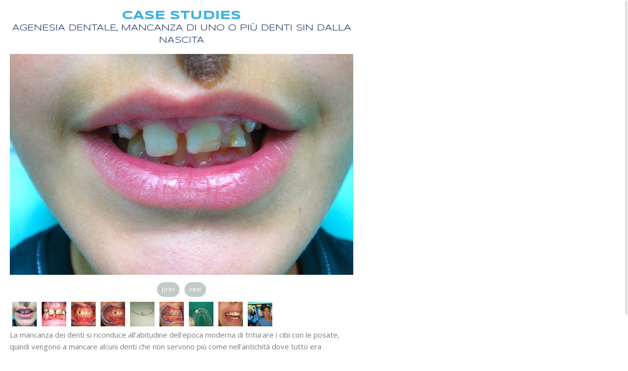

--- FILE ---
content_type: text/html; charset=utf-8
request_url: http://www.centrodentaleplinio.it/casestudie/pippo.aspx
body_size: 7931
content:


<!DOCTYPE html PUBLIC "-//W3C//DTD XHTML 1.0 Transitional//EN" "http://www.w3.org/TR/xhtml1/DTD/xhtml1-transitional.dtd">
<html xmlns="http://www.w3.org/1999/xhtml">
<head><title>

</title><link href="http://fonts.googleapis.com/css?family=Syncopate:400,700" rel="stylesheet" type="text/css" /><link href="http://fonts.googleapis.com/css?family=Open+Sans:300,400,600,700,800" rel="stylesheet" type="text/css" /><link type="text/css" rel="stylesheet" href="../css/default.css" media="screen" />
    <script type="text/javascript" src="http://ajax.googleapis.com/ajax/libs/jquery/1.10.1/jquery.js"></script>
    <script src="../js/jquery.easing.1.3.js"></script>
    <script src="../js/jquery.nicescroll.min.js"></script>
    <script src="../js/jquery.nicescroll.plus.js"></script>
    <link href="../js/owl-carousel/owl.transitions.css" rel="stylesheet" type="text/css" />
    <script src="../js/owl-carousel/owl.carousel.js" type="text/javascript"></script>
    <link href="../js/owl-carousel/owl.theme.css" rel="stylesheet" type="text/css" /><link href="../js/owl-carousel/owl.carousel.css" rel="stylesheet" type="text/css" />
    <script>
        $(document).ready(function () {
            $("html").niceScroll({ cursorcolor: "#e1e1e1", boxzoom: true, autohidemode: false });
            $("#divexample1").niceScroll();
            $("#divexample2").niceScroll("#wrapperexample2", { cursorcolor: "#0F0", boxzoom: true });
            $("#divexample3").niceScroll("#divexample3 iframe", { boxzoom: true });
        });


        $(document).ready(function() {
 
  var sync1 = $("#sync1");
  var sync2 = $("#sync2");
 
  sync1.owlCarousel({
    singleItem : true,
    slideSpeed : 1000,
    navigation: true,
    pagination:false,
    afterAction : syncPosition,
    responsiveRefreshRate : 200,
  });
 
  sync2.owlCarousel({
    items : 15,
    itemsDesktop      : [1199,10],
    itemsDesktopSmall     : [979,10],
    itemsTablet       : [768,8],
    itemsMobile       : [479,4],
    pagination:false,
    responsiveRefreshRate : 100,
    afterInit : function(el){
      el.find(".owl-item").eq(0).addClass("synced");
    }
  });
 
  function syncPosition(el){
    var current = this.currentItem;
    $("#sync2")
      .find(".owl-item")
      .removeClass("synced")
      .eq(current)
      .addClass("synced")
    if($("#sync2").data("owlCarousel") !== undefined){
      center(current)
    }
  }
 
  $("#sync2").on("click", ".owl-item", function(e){
    e.preventDefault();
    var number = $(this).data("owlItem");
    sync1.trigger("owl.goTo",number);
  });
 
  function center(number){
    var sync2visible = sync2.data("owlCarousel").owl.visibleItems;
    var num = number;
    var found = false;
    for(var i in sync2visible){
      if(num === sync2visible[i]){
        var found = true;
      }
    }
 
    if(found===false){
      if(num>sync2visible[sync2visible.length-1]){
        sync2.trigger("owl.goTo", num - sync2visible.length+2)
      }else{
        if(num - 1 === -1){
          num = 0;
        }
        sync2.trigger("owl.goTo", num);
      }
    } else if(num === sync2visible[sync2visible.length-1]){
      sync2.trigger("owl.goTo", sync2visible[1])
    } else if(num === sync2visible[0]){
      sync2.trigger("owl.goTo", num-1)
    }
    
  }
 
});


    </script>
    <style>
        .owl-item {width:auto !important;}
        
        #sync1 .item
        {
            background: #0c83e7;
            color: #FFF;
            -webkit-border-radius: 3px;
            -moz-border-radius: 3px;
            border-radius: 3px;
            text-align: center;
        }
        #sync2 .item
        {
            background: #C9C9C9;
            margin: 5px;
            color: #FFF;
            -webkit-border-radius: 3px;
            -moz-border-radius: 3px;
            border-radius: 3px;
            text-align: center;
            cursor: pointer;
            width:50px;
        }
        
         #sync2 .item img
        {
                 width:50px;
        }
        
      
    </style>
</head>
<body>
    <form method="post" action="./casestudie.aspx?IDC=147" id="form1">
<div class="aspNetHidden">
<input type="hidden" name="__VIEWSTATE" id="__VIEWSTATE" value="/wEPDwUKLTI4MjM1MDk3NWRkhCn3CpTJ1D6f5KZ6kAM9Vd27aOc=" />
</div>

<div class="aspNetHidden">

	<input type="hidden" name="__VIEWSTATEGENERATOR" id="__VIEWSTATEGENERATOR" value="554AEDB0" />
</div>
    <div id="popup" class="row">
        <div class="block-wrap">
            <div class="block">
                <div class="content">
                    <div class="title">
                        <h2>
                            Case studies</h2>
                    </div>
                    <div class="subtitle">
                        <h3>
                            Agenesia dentale, mancanza di uno o più denti sin dalla nascita</h3>
                    </div>
                    

                         <div id="sync1" class="owl-carousel"><div class="item"><img src="http://www.centrodentaleplinio.it/upload/img/c/700x450-635593707622411569-1.jpg" /></div><div class="item"><img src="http://www.centrodentaleplinio.it/upload/img/c/700x450-635593708642653361-2.jpg" /></div><div class="item"><img src="http://www.centrodentaleplinio.it/upload/img/c/700x450-635593710607164812-3.jpg" /></div><div class="item"><img src="http://www.centrodentaleplinio.it/upload/img/c/700x450-635593709900171570-4.jpg" /></div><div class="item"><img src="http://www.centrodentaleplinio.it/upload/img/c/700x450-635593711220089888-5.jpg" /></div><div class="item"><img src="http://www.centrodentaleplinio.it/upload/img/c/700x450-635593711836446971-7.jpg" /></div><div class="item"><img src="http://www.centrodentaleplinio.it/upload/img/c/700x450-635593712878840802-8.jpg" /></div><div class="item"><img src="http://www.centrodentaleplinio.it/upload/img/c/700x450-635593713510173911-9.jpg" /></div><div class="item"><img src="http://www.centrodentaleplinio.it/upload/img/c/700x450-635593714189087103-10.jpg" /></div></div><div id="sync2" class="owl-carousel"><div class="item"><img src="http://www.centrodentaleplinio.it/upload/img/c/50x50-635593707622411569-1.jpg" /></div><div class="item"><img src="http://www.centrodentaleplinio.it/upload/img/c/50x50-635593708642653361-2.jpg" /></div><div class="item"><img src="http://www.centrodentaleplinio.it/upload/img/c/50x50-635593710607164812-3.jpg" /></div><div class="item"><img src="http://www.centrodentaleplinio.it/upload/img/c/50x50-635593709900171570-4.jpg" /></div><div class="item"><img src="http://www.centrodentaleplinio.it/upload/img/c/50x50-635593711220089888-5.jpg" /></div><div class="item"><img src="http://www.centrodentaleplinio.it/upload/img/c/50x50-635593711836446971-7.jpg" /></div><div class="item"><img src="http://www.centrodentaleplinio.it/upload/img/c/50x50-635593712878840802-8.jpg" /></div><div class="item"><img src="http://www.centrodentaleplinio.it/upload/img/c/50x50-635593713510173911-9.jpg" /></div><div class="item"><img src="http://www.centrodentaleplinio.it/upload/img/c/50x50-635593714189087103-10.jpg" /></div></div>
                  

                    
                    <div class="description">
                        La mancanza dei denti si riconduce all'abitudine dell'epoca moderna di triturare i cibi con le posate, quindi vengono a mancare alcuni denti che non servono più come nell'antichità dove tutto era strappato, triturato e masticato solo coi denti.<div>In questo caso manca il dente laterale dalla nascita, sono presenti anche mal occlusione con morso profondo e gravi malformazioni dello smalto non causati da traumi.</div>
                    </div>
                </div>
            </div>
        </div>
    </div>
    </form>
</body>
</html>


--- FILE ---
content_type: text/css
request_url: http://www.centrodentaleplinio.it/css/default.css
body_size: 27560
content:
@charset "utf-8";
/* CSS Document */

html, body, div, span, applet, object, iframe, h1, h2, h3, h4, h5, h6, p, blockquote, pre, a, abbr, acronym, address, big, cite, code, del, dfn, em, font, img, ins, kbd, q, s, samp, small, strike, strong, sub, sup, tt, var, dl, dt, dd, ol, ul, li, fieldset, form, input, label, legend, table, caption, tbody, tfoot, thead, tr, th, td {margin:0px; padding:0px; border:0px; outline:none; list-style:none; text-decoration:none; font-size: 100%; vertical-align: baseline;}
body, input, textarea{ font-family: 'Open Sans', sans-serif;}
a, input{-webkit-appearance: none;-o-transition:color .1s ease-out, background .3s ease-in; -ms-transition:color .1s ease-out, background .3s ease-in; -moz-transition:color .1s ease-out, background .3s ease-in; -webkit-transition:color .1s ease-out, background .3s ease-in; transition:color .1s ease-out, background .3s ease-in;}
h1, h2, h3, h4, h5, h6{ font-weight:inherit;}
.left{ float:left;}
.right{ float:right;}
.row{ width:100%; float:left; overflow:hidden;}
.row .shadow{ width:100%; height:8px; position:absolute; left:0px; background:url(../images/bg-row.png) center no-repeat;}
.row .block-wrap{ width:980px; margin:0 auto;}
.row .block-wrap .block{ width:100%; float:left; padding:60px 0;}
.row .block-wrap .block .title{ font-family: 'Syncopate', sans-serif; font-size:25px; line-height:25px; color:#3ab0e4; text-transform:uppercase; font-weight:700;}
.row .block-wrap .block .subtitle{ font-family: 'Syncopate', sans-serif; font-size:18px; line-height:25px; color:#0e1f55; text-transform:uppercase; font-weight:400;}
.row .block-wrap .block .content{ font-size:15px; line-height:24px; color:#7c7c7c;}
.row .block-wrap .block .action{ width:100%; float:left; display:inline-block;}
.row .block-wrap .block .action span{ width:auto; height:50px; float:left; background:url(../images/bg-action.png) center repeat-x;}
.row .block-wrap .block .action a{ width:auto; float:left; height:50px; background:#3ab0e4; color:#fff; line-height:50px; padding:0 20px; margin:0 30px; text-align:center; text-align:center; -webkit-border-radius:5px; -moz-border-radius:5px; border-radius:5px; font-weight:700; text-transform:uppercase;}
.row .block-wrap .block .action a:hover{ background:#3ab0e4;}


#header-wrap{  font-family: 'Syncopate', sans-serif; width:100%; height:110px; position:fixed; left:0px; top:0px; background:#fff; z-index:5000; -moz-box-shadow: 0px 0px 7px #c7c7c7; -webkit-box-shadow: 0px 0px 7px #c7c7c7; box-shadow: 0px 0px 7px #c7c7c7;}
#header{ width:980px; margin:0 auto;}
#header .logo{ width:auto; float:left; margin-top:10px;}
#header .menu{ width:auto; float:right; margin:37px 0 0 0; font-size:14px; text-transform:uppercase;}
#header .menu li{ width:auto; float:left; margin:0 0 0 7px;}
#header .menu li a{ padding:0 1px 5px 1px; color:#0e1f55;}
#header .menu li a:hover{ border-bottom:2px solid #f0f0f0;}
#header .menu li a.active{ border-bottom:2px solid #3ab0e4;}
#header .bottom{ clear:both; width:100%; height:30px; float:left; margin:10px 0 0 0; line-height:30px; font-size:12px; border-top:1px solid #e1e1e1; text-transform:uppercase;}
#header .bottom a{ color:#000;}
#header .bottom a:hover{ color:#0e1f55;}
#header .bottom .right a{ display:block; line-height:30px; padding-right:21px; background:url(../images/bg-facebook.png) right center no-repeat;}

#slider-wrap{ width:100%; float:left; margin:110px 0 0 0; background:#e1e1e1;}
#slider .bottom-wrap{ width:100%; height:200px; background:url(../images/bg-slider-bottom.png); position:absolute; z-index:2000; bottom:0px;}
#slider .bottom-wrap .bottom{ width:980px; margin:0 auto;}
#slider .bottom-wrap .bottom .left{ width:490px; float:left;}
#slider .bottom-wrap .bottom .right{ width:490px; float:right;}
#slider .bottom-wrap .bottom .title{ width:440px; text-align:right; margin-top:52px; padding-right:50px; color:#3ab0e4; font-family: 'Syncopate', sans-serif; font-weight:400; font-size:35px; line-height:45px; text-transform:uppercase; /* text-shadow: 1px 1px 3px #666; filter: dropshadow(color=#6666, offx=1, offy=1); */}
#slider .bottom-wrap .bottom .title strong{ color:#3ab0e4; font-weight:700;}
#slider .bottom-wrap .bottom .facebook{ width:100%; float:left; margin:55px 0 0 0;}
#slider .bottom-wrap .bottom .action{ width:auto; float:left;}
#slider .bottom-wrap .bottom .action a{ width:auto; float:left; height:50px; background:#3ab0e4; color:#fff; line-height:50px; padding:0 20px; text-align:center; text-align:center; -webkit-border-radius:5px; -moz-border-radius:5px; border-radius:5px; font-weight:700; text-transform:uppercase;}

#studio.page .block-wrap .block{ background:none;}
#studio .block-wrap .block{ background:url(../images/bg-welcome.png) right 75px no-repeat; padding-bottom:0px;}
#studio .block-wrap .block .content{ width:550px; float:left;}
#studio .block-wrap .block .content .subtitle{ margin-bottom:15px;}
#studio .block-wrap .block .content .description{ width:90%; float:left; margin-bottom:15px;}
#studio .block-wrap .block .content .description p{ margin-bottom:15px;}
#studio .block-wrap .block .content .list{ width:100%; float:left; margin:0 0 20px 0;}
#studio .block-wrap .block .content .list li{ width:100%; float:left; margin-bottom:15px;}
#studio .block-wrap .block .content .list li .icon{ width:auto; float:left;}
#studio .block-wrap .block .content .list li .content{ width:auto; max-width:473px; padding:0 0 0 20px;}
#studio .block-wrap .block .content .list li .content .subtitle{ margin-bottom:0px; font-size:16px; line-height:20px; padding-top:6px;}
#studio .block-wrap .block .content .list li .content .description{ width:100%; margin-bottom:0px;}
#studio .block-wrap .block .images{ width:400px; float:right; padding-left:30px; margin-bottom:30px;}
#studio .block-wrap .block .images .image{ width:100%; float:left; overflow:hidden; margin:0 0 8px 0;}
#studio .block-wrap .block .images a img{ -webkit-transition: all 0.5s ease; -moz-transition: all 0.5s ease;
-ms-transition: all 0.5s ease; -o-transition: all 0.5s ease; transition: all 0.5s ease;}
#studio .block-wrap .block .images a:hover img{-moz-transform: scale(1.1); -webkit-transform: scale(1.1); -o-transform: scale(1.1); transform: scale(1.1); -ms-transform: scale(1.1,1.1);}
#studio .block-wrap .block .images .gallery li{ width:128px; height:80px; float:left; overflow:hidden; margin:0 8px 8px 0;}
#studio .block-wrap .block .images .gallery li.last{ margin-right:0px;}
#studio .block-wrap .block a.virtualtour{ width:auto; float:left; margin:0 0 10px 0; height:50px; background:#3ab0e4; color:#fff; line-height:50px; padding:0 20px; text-align:center; text-align:center; -webkit-border-radius:5px; -moz-border-radius:5px; border-radius:5px; font-weight:700; text-transform:uppercase;}

#doctors .block-wrap .block .content .title{ width:100%; text-align:center;}
#doctors .block-wrap .block .content .subtitle{ width:100%; text-align:center; margin-bottom:50px;}
#doctors .block-wrap .block .content .list li{ width:470px; float:left; margin:0 40px 40px 0;}
#doctors .block-wrap .block .content .list li.full{ width:980px;}
#doctors .block-wrap .block .content .list li.last{ margin-right:0px;}
#doctors .block-wrap .block .content .list li .image{ width:250px; float:left; overflow:hidden; margin:0 25px 0 0;}
#doctors .block-wrap .block .content .list li .image img{ -webkit-transition: all 0.5s ease; -moz-transition: all 0.5s ease;
-ms-transition: all 0.5s ease; -o-transition: all 0.5s ease; transition: all 0.5s ease;}
#doctors .block-wrap .block .content .list li .image:hover img{-moz-transform: scale(1.1); -webkit-transform: scale(1.1); -o-transform: scale(1.1); transform: scale(1.1); -ms-transform: scale(1.1,1.1);}
#doctors .block-wrap .block .content .list li.full .content{ width:705px;}
#doctors .block-wrap .block .content .list li .content{ width:195px; float:left;}
#doctors .block-wrap .block .content .list li .content .subtitle{ width:auto; text-align:left; margin-bottom:7px;}
#doctors .block-wrap .block .content .list li .content .description{ margin-bottom:0px;}

#staff .block-wrap .block .content .title{ width:100%; text-align:center;}
#staff .block-wrap .block .content .subtitle{ width:100%; text-align:center; margin-bottom:50px;}
#staff .block-wrap .block .content .list li{ width:226px; display:inline-block; vertical-align:top; margin:0 25px 40px 0;}
#staff .block-wrap .block .content .list li.last{ margin-right:0px;}
#staff .block-wrap .block .content .list li .image{ width:100%; float:left; overflow:hidden; margin:0 0 10px 0;}
#staff .block-wrap .block .content .list li .image img{ -webkit-transition: all 0.5s ease; -moz-transition: all 0.5s ease;
-ms-transition: all 0.5s ease; -o-transition: all 0.5s ease; transition: all 0.5s ease;}
#staff .block-wrap .block .content .list li .image:hover img{-moz-transform: scale(1.1); -webkit-transform: scale(1.1); -o-transform: scale(1.1); transform: scale(1.1); -ms-transform: scale(1.1,1.1);}
#staff .block-wrap .block .content .list li .content{ width:100%; float:left;}
#staff .block-wrap .block .content .list li .content .subtitle{ width:auto; text-align:left; padding-top:8px; margin-bottom:7px; font-size:16px; line-height:20px;}
#staff .block-wrap .block .content .list li .content .description{ margin-bottom:0px;}

#presentation{ background:url(../images/bg-services.jpg) top center no-repeat; background-size:cover;}
#presentation.nobg{ background:none;}
#presentation .block-wrap .block .content .title{ width:100%; text-align:center;}
#presentation .block-wrap .block .content .subtitle{ width:100%; text-align:center; margin-bottom:25px;}
#presentation .block-wrap .block .content .list{ width:100%; float:left; margin:25px 0 0 0;}
#presentation .block-wrap .block .content .list li{ width:310px; float:left; margin:20px 25px 20px 0;}
#presentation .block-wrap .block .content .list li.last{ margin-right:0px;}
#presentation .block-wrap .block .content .list li .icon{ width:36px; float:left; padding-right:20px;}
#presentation .block-wrap .block .content .list li .content{ width:254px; float:right;}
#presentation .block-wrap .block .content .list li .content .subtitle{ width:auto; text-align:left; padding-top:8px; margin-bottom:7px; font-size:16px; line-height:20px;}
#presentation .block-wrap .block .content .list li .content .description{ width:90%; font-size:13px; line-height:20px; margin-bottom:0px;}
#presentation .block-wrap .block .action a{ width:156px;}
#presentation .block-wrap .block .action span{ width:362px;}

#main-services{ background:url(../images/bg-services.jpg) top center no-repeat; background-size:cover;}
#main-services .block-wrap .block .content .title{ width:100%; text-align:center;}
#main-services .block-wrap .block .content .subtitle{ width:100%; text-align:center; margin-bottom:50px;}
#main-services .block-wrap .block .content .list li{ width:222px; display:inline-block; vertical-align:top; margin:0 30px 20px 0;}
#main-services .block-wrap .block .content .list li.last{ margin-right:0px;}
#main-services .block-wrap .block .content .list li .icon{ width:100%; float:left; margin-bottom:10px; text-align:center;}
#main-services .block-wrap .block .content .list li .content{ width:100%; float:left;}
#main-services .block-wrap .block .content .list li .content .subtitle{ width:auto; text-align:center; padding-top:8px; margin-bottom:7px; font-size:14px; line-height:20px;}
#main-services .block-wrap .block .content .list li .content .description{ width:100%; text-align:center; font-size:13px; line-height:20px; margin-bottom:0px;}

#services .block-wrap .block .content .title{ width:100%; text-align:center;}
#services .block-wrap .block .content .subtitle{ width:100%; text-align:center; margin-bottom:50px;}
#services .block-wrap .block .content .list li{ width:100%; float:left; margin:0 25px 30px 0;}
#services .block-wrap .block .content .list li.last{ margin-right:0px;}
#services .block-wrap .block .content .list li .image{ width:310px; float:left; overflow:hidden; margin:0 25px 0 0;}
#services .block-wrap .block .content .list li .image a img{ -webkit-transition: all 0.5s ease; -moz-transition: all 0.5s ease;
-ms-transition: all 0.5s ease; -o-transition: all 0.5s ease; transition: all 0.5s ease;}
#services .block-wrap .block .content .list li .image a:hover img{-moz-transform: scale(1.1); -webkit-transform: scale(1.1); -o-transform: scale(1.1); transform: scale(1.1); -ms-transform: scale(1.1,1.1);}
#services .block-wrap .block .content .list li .content{ width:645px; float:left;}
#services .block-wrap .block .content .list li .content .subtitle{ width:auto; text-align:left; margin-bottom:10px;}
#services .block-wrap .block .content .list li .content .description{ margin-bottom:0px;}


#casestudies .block-wrap .block .content .title{ width:100%; text-align:center;}
#casestudies .block-wrap .block .content .subtitle{ width:100%; text-align:center; margin-bottom:50px;}
#casestudies .block-wrap .block .content .list li{ width:310px; display:inline-block; vertical-align:top; margin:0 25px 40px 0;}
#casestudies .block-wrap .block .content .list li.last{ margin-right:0px;}
#casestudies .block-wrap .block .content .list li .image{ width:100%; float:left; overflow:hidden; margin:0 0 10px 0;}
#casestudies .block-wrap .block .content .list li .image a img{ -webkit-transition: all 0.5s ease; -moz-transition: all 0.5s ease;
-ms-transition: all 0.5s ease; -o-transition: all 0.5s ease; transition: all 0.5s ease;}
#casestudies .block-wrap .block .content .list li .image a:hover img{-moz-transform: scale(1.1); -webkit-transform: scale(1.1); -o-transform: scale(1.1); transform: scale(1.1); -ms-transform: scale(1.1,1.1);}
#casestudies .block-wrap .block .content .list li .content{ width:100%; float:left;}
#casestudies .block-wrap .block .content .list li .content .subtitle{ width:auto; text-align:left; padding-top:8px; margin-bottom:7px; font-size:16px; line-height:20px;}
#casestudies .block-wrap .block .content .list li .content .description{ margin-bottom:0px;}
#casestudies .block-wrap .block .action a{ width:140px;}
#casestudies .block-wrap .block .action span{ width:370px;}

#partners .block-wrap .block{ padding-bottom:40px;}
#partners .block-wrap .block .content .title{ width:100%; text-align:center;}
#partners .block-wrap .block .content .subtitle{ width:100%; text-align:center; margin-bottom:50px;}
#partners .block-wrap .block .content .loghi li{ width:221px; display:inline-block; vertical-align:top; border:1px solid #e1e1e1; margin:0 25px 40px 0;}
#partners .block-wrap .block .content .loghi li.last{ margin-right:0px;}
#partners .block-wrap .block .content .loghi li .logo{ width:100%; float:left; overflow:hidden; margin:0 0 10px 0;}
#partners .block-wrap .block .content .loghi li .logo a img{ -webkit-transition: all 0.5s ease; -moz-transition: all 0.5s ease;
-ms-transition: all 0.5s ease; -o-transition: all 0.5s ease; transition: all 0.5s ease;}
#partners .block-wrap .block .content .loghi li .logo a:hover img{-moz-transform: scale(1.1); -webkit-transform: scale(1.1); -o-transform: scale(1.1); transform: scale(1.1); -ms-transform: scale(1.1,1.1);}


#percorso{ background:#0e1f55;}
#percorso .block-wrap .block{  padding:40px 0;}
#percorso .block-wrap .block .content .title{ width:100%; text-align:center; color:#fff;}
#percorso .block-wrap .block .content .subtitle{ width:100%; text-align:center; margin-bottom:30px; color:#fff;}
#percorso .block-wrap .block .content .form .row{ width:auto; float:left; padding:0 186px; margin:0 0 20px 0;}
#percorso .block-wrap .block .content .form .row .input{ width:472px; float:left; margin:0 20px 0 0;}
#percorso .block-wrap .block .content .form .row .input input{ width:433px; height:48px; float:left; font-weight:300; padding:0 20px; font-size:14px; background:#f7f7f7; border:1px solid #e1e1e1; -webkit-border-radius:3px; -moz-border-radius:3px; border-radius:3px;}
#percorso .block-wrap .block .content .form .row .submit{ width:auto; float:left;}
#percorso .block-wrap .block .content .form .row .submit a.btn{ width:76px; float:left; display:inline; height:50px; background:#3ab0e4; border:0px; color:#fff; line-height:50px; padding:0 20px; text-align:center; text-align:center; -webkit-border-radius:5px; -moz-border-radius:5px; border-radius:5px; font-weight:700; text-transform:uppercase; cursor:pointer;}


#contacts{ background:url(../images/bg-contacts.jpg) top center no-repeat; background-size:cover;}
#contacts.nobg{ background:none;}
#contacts .block-wrap .block .content .title{ width:100%; text-align:center;}
#contacts .block-wrap .block .content .subtitle{ width:100%; text-align:center; margin-bottom:50px;}
#contacts .block-wrap .block .content .list{ width:100%; float:left;}
#contacts .block-wrap .block .content .list ul{ padding:0; margin:0 auto; float:left; position:relative; left:50%;}
#contacts .block-wrap .block .content .list li{ float:left; position:relative; right:50%; margin:0 40px;}
#contacts .block-wrap .block .content .list li .image{ width:auto; float:left; margin:7px 20px 0 0;}
#contacts .block-wrap .block .content .list li .description{ width:auto; float:left;}
#contacts .block-wrap .block .content .list li .description p{ margin-bottom:15px;}
#contacts .block-wrap .block .content .list li .description strong{ color:#0e1f55; font-weight:700;}
#contacts .block-wrap .block .content .list li .description a{ color:#0e1f55;}
#contacts .block-wrap .block .content .list li .description a:hover{ text-decoration:underline;}
#contacts .block-wrap .block .action{ margin-top:30px;}
#contacts .block-wrap .block .action a{ width:190px;}
#contacts .block-wrap .block .action span{ width:345px;}

#blog.margintop{ margin-top:110px;}
#blog .left{ width:690px; float:left; margin-right:40px;}
#blog .right{ width:250px; float:left;}
#blog .posts li{ width:100%; float:left; border-bottom:1px solid #f0f0f0; padding:0 0 40px 0; margin:0 0 40px 0;}
#blog .posts li .top{ width:615px; min-height:57px; float:left; background:url(../images/icon04.png) left 0px no-repeat; padding:5px 0 20px 75px; border-bottom:2px solid #f0f0f0; margin:0 0 20px 0;}
#blog .posts li .top .info{ width:100%; float:left; margin:0 0 5px 0; color:#999; font-size:13px; line-height:20px;}
#blog .posts li .top .info li{ width:auto; float:left; min-height:auto; padding:0px; margin:0 20px 0 0; border:0px; background:none;}
#blog .posts li .top .info li span{ font-weight:700; color:#3ab0e4; padding-right:5px;}
#blog .posts li .top .title{ width:100%; float:left; color:#666; font-size:19px; line-height:19px;}
#blog .posts li .top .title a{ color:#666;}
#blog .posts li .top .title a:hover{ color:#3ab0e4;}
#blog .posts li .images{ width:200px; float:left; overflow:hidden; margin:6px 20px 0 0;}
#blog .posts li .images a img{ -webkit-transition: all 0.5s ease; -moz-transition: all 0.5s ease;
-ms-transition: all 0.5s ease; -o-transition: all 0.5s ease; transition: all 0.5s ease;}
#blog .posts li .images a:hover img{-moz-transform: scale(1.1); -webkit-transform: scale(1.1); -o-transform: scale(1.1); transform: scale(1.1); -ms-transform: scale(1.1,1.1);}
#blog .posts li .content{ width:470px; float:left;}
#blog .posts li .content .description{ width:100%; float:left; margin:0 0 20px 0;}
#blog .posts li .content .action a{ height:auto; background:none; font-weight:600; font-size:13px; padding:0px; margin:0px; line-height:20px; color:#3ab0e4; text-transform:none;}
#blog .posts li .content .action a:hover{ text-decoration:underline;}
#blog .post .top{ width:615px; min-height:57px; float:left; background:url(../images/icon04.png) left 0px no-repeat; padding:5px 0 20px 75px; border-bottom:2px solid #f0f0f0; margin:0 0 20px 0;}
#blog .post .top .info{ width:100%; float:left; margin:0 0 5px 0; color:#999; font-size:13px; line-height:20px;}
#blog .post .top .info li{ width:auto; float:left; min-height:auto; padding:0px; margin:0 20px 0 0; border:0px; background:none;}
#blog .post .top .info li span{ font-weight:700; color:#3ab0e4; padding-right:5px;}
#blog .post .top .title{ width:100%; float:left; color:#666; font-size:19px; line-height:19px;}
#blog .post .images{ width:100%; float:left; margin:0 0 20px 0;}
#blog .post .content{ width:100%; float:left;}
#blog .post .content .description{ width:100%; float:left; margin:0 0 20px 0;}
#blog .post .content .description p{ margin-bottom:10px;}
#blog .post .content .action a{ height:auto; background:none; font-weight:600; font-size:13px; padding:0px; margin:0px; line-height:20px; color:#3ab0e4; text-transform:none;}
#blog .post .content .action a:hover{ text-decoration:underline;}

#blog .related .title{ width:100%; float:left; margin:0 0 20px 0; color:#3ab0e4; font-size:19px; line-height:19px;}
#blog .related .list li{ width:100%; float:left; padding:7px 0;}
#blog .related .list li .date{ width:100%; float:left; margin:0 0 5px 0; color:#999; font-size:13px; line-height:20px;}
#blog .related .list li .title{ width:100%; float:left; margin:0px; color:#666; font-size:15px; line-height:15px;}
#blog .related .list li .title a{ color:#666;}
#blog .related .list li .title a:hover{ color:#3ab0e4;}
#blog .paragraph{ width:100%; float:left; margin:0 0 40px 0;}
#blog .paragraph .title{ width:100%; float:left; margin:0 0 15px 0; font-size:17px; line-height:17px;}
#blog .paragraph .content p{ margin:0 0 10px 0;}
#blog .paragraph .list{ font-size:13px;}
#blog .paragraph .list li{ clear:both; width:auto; float:left; padding:1px 0; background:url(../images/bg-arrow.png) left 8px no-repeat; padding-left:20px; line-height:22px;}
#blog .paragraph .list li a{ color:#999;}
#blog .paragraph .list li a:hover{ color:#3ab0e4;}
#blog .pagination{ width:100%; float:left; font-size:13px;}
#blog .pagination li{ width:auto; float:left; margin:0 10px 0 0; }
#blog .pagination li a{ color:#666 ;padding:5px 10px; border:1px solid #e1e1e1; -webkit-border-radius:5px; -moz-border-radius:5px; border-radius:5px;}
#blog .pagination li a:hover{ color:#3ab0e4;}
#blog .pagination li a.active{ color:#3ab0e4; font-weight:700;}

#form .block-wrap .block .content .title{ width:100%; text-align:center;}
#form .block-wrap .block .content .subtitle{ width:100%; text-align:center; margin-bottom:50px;}
#form .block-wrap .block .content .form{ width:100%; float:left;}
#form .block-wrap .block .content .form .row input, #form .form .row textarea{ font-weight:300; font-size:14px; background:#f7f7f7; border:1px solid #e1e1e1; -webkit-border-radius:3px; -moz-border-radius:3px; border-radius:3px;}
#form .block-wrap .block .content .form .row{ width:100%; min-height:50px; float:left; margin:0 0 20px 0;}
#form .block-wrap .block .content .form .row .half{ width:472px; float:left; margin:0 30px 0 0;}
#form .block-wrap .block .content .form .row .half input{ width:433px; height:50px; float:left; padding:0 20px;}
#form .block-wrap .block .content .form .row .half.last{ margin-right:0px;}
#form .block-wrap .block .content .form .row .full input{ width:938px; height:50px; float:left; padding:0 20px;}
#form .block-wrap .block .content .form .row .full textarea{ width:938px; height:60px; float:left; padding:20px; resize:none;}
#form .block-wrap .block .content .form .row.last{ margin-bottom:0px;}
#form .block-wrap .block .content .form .row .actions{ width:100%; float:left; text-align:center;}
#form .block-wrap .block .content .form .row .actions input{ width:auto; display:inline; height:50px; background:#3ab0e4; border:0px; color:#fff; line-height:50px; padding:0 20px; text-align:center; text-align:center; -webkit-border-radius:5px; -moz-border-radius:5px; border-radius:5px; font-weight:700; text-transform:uppercase; cursor:pointer;}

#book{ width:500px; float:left; padding:20px; }
#book .title{ width:100%; text-align:center; font-family: 'Syncopate', sans-serif; font-size:19px; line-height:19px; color:#3ab0e4; text-transform:uppercase; font-weight:700;}
#book .subtitle{ width:100%; text-align:center; margin-bottom:30px; font-family: 'Syncopate', sans-serif; font-size:15px; line-height:15px; color:#0e1f55; text-transform:uppercase; font-weight:400;}
#book .form{ width:100%; float:left;}
#book .form .row input, #book .form .row textarea{ font-weight:300; font-size:13px; background:#f7f7f7; border:1px solid #e1e1e1; -webkit-border-radius:3px; -moz-border-radius:3px; border-radius:3px;}
#book .form .row{ width:100%; min-height:40px; float:left; margin:0 0 10px 0;}
#book .form .row .half{ width:245px; float:left; margin:0 10px 0 0;}
#book .form .row .half input{ width:223px; height:40px; float:left; padding:0 10px;}
#book .form .row .half.last{ margin-right:0px;}
#book .form .row .full input{ width:468px; height:40px; float:left; padding:0 15px;}
#book .form .row .full textarea{ width:458px; height:60px; float:left; padding:20px; resize:none;}
#book .form .row.last{ margin-bottom:0px;}
#book .form .row .actions{ width:100%; float:left; text-align:center;}
#book .form .row .actions input{ width:auto; display:inline; height:40px; background:#3ab0e4; border:0px; color:#fff; line-height:40px; padding:0 20px; text-align:center; text-align:center; -webkit-border-radius:5px; -moz-border-radius:5px; border-radius:5px; font-weight:700; text-transform:uppercase; cursor:pointer;}

#popup.row{ width:100%; float:left; overflow:hidden;}
#popup.row .block-wrap{ width:700px; margin:0;}
#popup.row .block-wrap .block{ width:100%; float:left; padding:20px;}
#popup.row .block-wrap .block .content .title{ text-align:center;}
#popup.row .block-wrap .block .content .subtitle{ text-align:center; margin-bottom:15px;}
#popup.row .block-wrap .block .content .image{ margin-bottom:15px;}
#popup.row .block-wrap .block .content .slider{ width:700px; height:343px; overflow:hidden; float:left; position:relative; margin-bottom:15px;}

#popup .row{ width:100%; float:left; overflow:hidden;}
#popup .row .block-wrap{ width:700px; margin:0;}
#popup .row .block-wrap .block{ width:100%; float:left; padding:20px;}
#popup .row .block-wrap .block .content .title{ text-align:center;}
#popup .row .block-wrap .block .content .subtitle{ text-align:center; margin-bottom:15px;}
#popup .row .block-wrap .block .content .image{ margin-bottom:15px;}
#popup .row .block-wrap .block .content .slider{ width:700px; height:343px; overflow:hidden; float:left; position:relative; margin-bottom:15px;}

#popup .row.popupoperatore .block-wrap .block .content .description img{ width:auto; float:left; margin:10px 20px 20px 0;}



#map-canvas{ width:100%; height:500px; float:left;}
#map-content{ padding:20px;}
#map-content .title{ font-family: 'Syncopate', sans-serif; font-size:16px; line-height:18px; color:#3ab0e4; text-transform:uppercase; margin:0 0 3px 0; font-weight:700;}
#map-content .subtitle{ font-family: 'Syncopate', sans-serif; font-size:13px; color:#0e1f55; margin:0 0 10px 0; text-transform:uppercase; font-weight:400;}
#map-content .content{ font-family: 'Open Sans', sans-serif; font-size:13px; line-height:20px; color:#666;}
#map-content .content strong{ font-weight:700;}
#map-content .content p{ margin-top:5px;}


#footer-wrap{ width:100%; float:left; padding:40px 0; background:#282828;}
#footer{ width:980px; margin:0 auto; text-align:center; font-size:13px; line-height:22px; color:#fff;}
#footer a{ color:#fff;}
#footer a:hover{ color:#3ab0e4;}